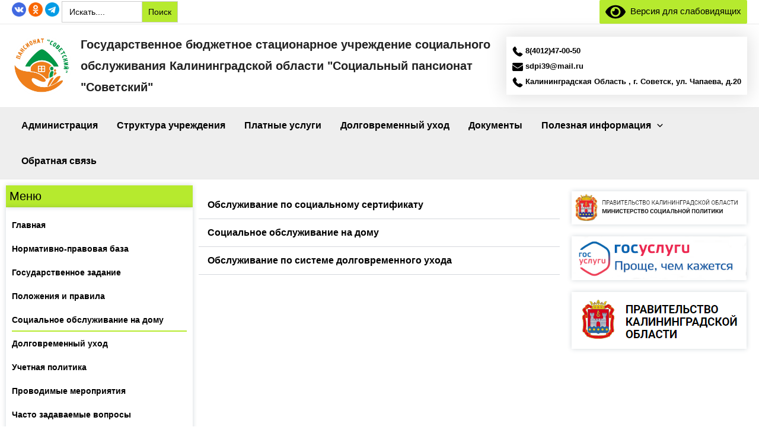

--- FILE ---
content_type: text/css
request_url: http://sdpi39.ru/wp-content/uploads/elementor/css/post-122.css?ver=1757572970
body_size: 1615
content:
.elementor-122 .elementor-element.elementor-element-61ec5eb4 > .elementor-element-populated{margin:0px 0px 0px 0px;--e-column-margin-right:0px;--e-column-margin-left:0px;padding:0px 0px 0px 0px;}.elementor-122 .elementor-element.elementor-element-4b2bb6fb > .elementor-widget-container{margin:0px 0px 0px 0px;}.elementor-122 .elementor-element.elementor-element-20dfd73e .elementor-menu-toggle{margin-right:auto;}.elementor-122 .elementor-element.elementor-element-20dfd73e .elementor-nav-menu .elementor-item{font-family:"Montserrat", Sans-serif;font-size:12px;font-weight:600;}.elementor-122 .elementor-element.elementor-element-20dfd73e .elementor-nav-menu--main .elementor-item{color:#000000;fill:#000000;}.elementor-122 .elementor-element.elementor-element-20dfd73e > .elementor-widget-container{margin:0px 0px 0px 0px;padding:0px 0px 0px 0px;}.elementor-122 .elementor-element.elementor-element-ef939bb .elementor-toggle-title, .elementor-122 .elementor-element.elementor-element-ef939bb .elementor-toggle-icon{color:#000000;}.elementor-122 .elementor-element.elementor-element-ef939bb .elementor-toggle-icon svg{fill:#000000;}.elementor-122 .elementor-element.elementor-element-ef939bb .elementor-tab-title.elementor-active a, .elementor-122 .elementor-element.elementor-element-ef939bb .elementor-tab-title.elementor-active .elementor-toggle-icon{color:#222222;}@media(min-width:768px){.elementor-122 .elementor-element.elementor-element-61ec5eb4{width:25%;}.elementor-122 .elementor-element.elementor-element-1b7da783{width:49.911%;}.elementor-122 .elementor-element.elementor-element-741b7a3c{width:25%;}}